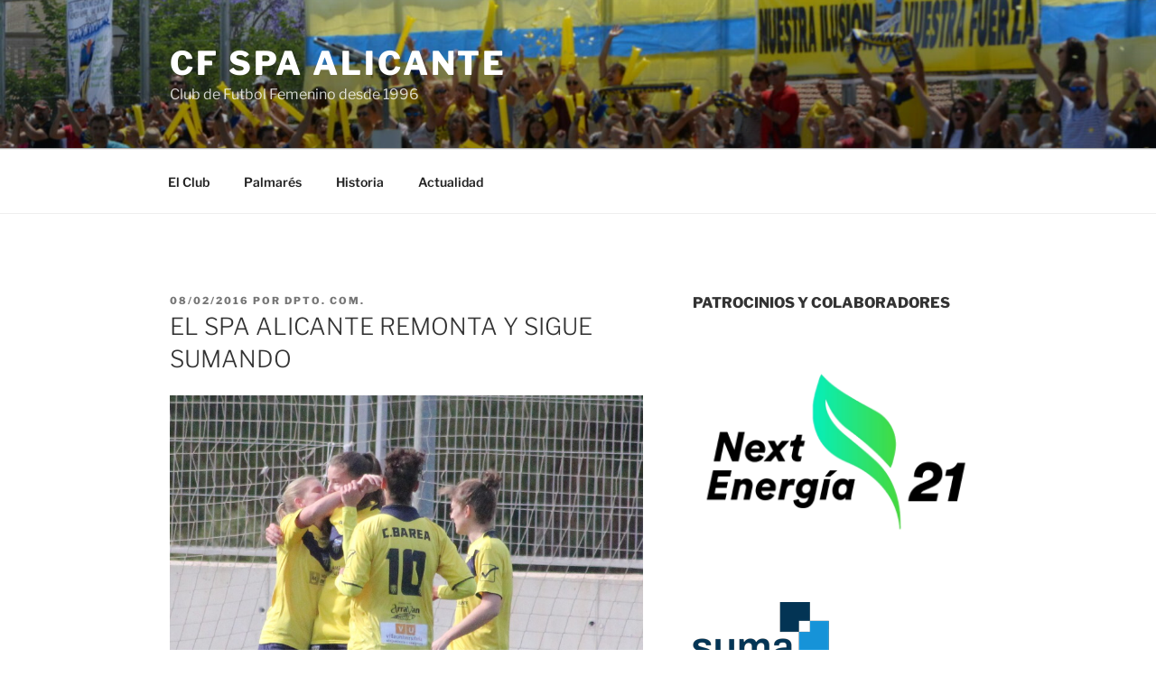

--- FILE ---
content_type: text/css
request_url: https://www.spalicante.com/wp-content/plugins/oc-instagram-slider/includes/css/front-css.css?ver=1.0.0
body_size: 2159
content:
/*================================================gallery================================================*/
.oc_insta_class .insta_gallery{
    display: inline-block;
    width: 100%;
}
.oc_insta_class ul{
    margin: 0px!important;
    padding: 0px!important;
}
.oc_insta_class .insta_gallery ul li {
    display: inline-block;
    float: left;
}
.oc_insta_class .like_comment_div.hover_data a{
    color: #fff;
    text-decoration: none!important;
    box-shadow: none!important;
    line-height: 23px;
}
.oc_insta_class .ocinsta_like img {
    width: 25px !important;
    display: inline-block!important;
    vertical-align: middle;
    box-shadow: none!important;
}
.oc_insta_class .ocinsta_comment img {
    width: 23px !important;
    display: inline-block!important;
    vertical-align: middle;
    box-shadow: none!important;
}
.oc_insta_class .ocinsta_like span, .oc_insta_class .ocinsta_comment span {
    display: inline-block!important;
    vertical-align: middle;
    font-size: 21px;
}
.oc_insta_class .ocinsta_like, .oc_insta_class .ocinsta_comment {
    width: auto;
    display: inline-block;
    position: relative;
    top: 0%;
    margin: 0px 5px;
    line-height: 10px;
}
.oc_insta_class .insta_discription {
    margin-top: 0px;
    color: #fff;
    line-height: 22px;
    font-size: 18px;
    font-weight: 500;
}
/*=============================================slisder css================================================*/
.oc_insta_class .owl-theme .owl-nav {
    top: 36%!important;
}
.oc_insta_class .owl-theme .owl-nav [class*=owl-] {
    border-radius: 50%;
    background-color: rgba(0, 0, 0,0.5 );
    width: 40px;
    height: 40px;
    text-align: center;
    vertical-align: middle;
    font-size: 0px;
    line-height: 38px;

}
.oc_insta_class button.owl-prev span, .oc_insta_class button.owl-next span {
    font-size: 34px;
    padding: 0;
    color: white;
    display: block;
    vertical-align: middle;
    line-height: 36px;
}
.oc_insta_class .owl-prev {
    left: 0px;
    position: absolute;
}
.oc_insta_class .owl-next {
    right: 0px;
    position: absolute;
}
.oc_insta_class div.owl-prev:after {
    content: "\f053";
    font-family: 'FontAwesome';
    color: #fff;
    font-size: 18px;
    position: relative;
    left: -1px;
}
.oc_insta_class div.owl-next:after {
    content: "\f054";
    font-family: 'FontAwesome';
    color: #fff;
    font-size: 18px;
    position: relative;
    right: -1.5px;
}
.oc_insta_class .owl-theme .owl-nav [class*=owl-]:hover {
    background: transparent!important;
    color: #FFF;
    text-decoration: none;
}
.oc_insta_class .owl-theme .owl-prev:hover:after{
    color: #FFF;
}
.oc_insta_class .owl-theme .owl-next:hover:after{
    color: #FFF;
}
.oc_insta_class .owl-dots {
    position: inherit;
    bottom: inherit;
    left: inherit;
    z-index: 99999999;
    display: block;
}



/*================================================template 1================================================*/
.oc_insta_class .instagram_main_class.galtem1 .insta_gallery ul li {
    margin-bottom: 10px;
}
.oc_insta_class .instagram_main_class.galtem1 .insta_li_div{
    position: relative;
    overflow: hidden;
    width: 100%;
    display: inline-block;
    float: left;
    border-radius: 10px;
}
.oc_insta_class .instagram_main_class.galtem1 .insta_li_div img.insta_img {
    border-radius: 10px;
    position: absolute;
    width: auto;
    top: 50%;
    transition: transform 0.3s ease, filter 0.3s;
    transform: scale(1) translate(-50%, -50%);
    left: 50%;
    transform-origin: 0 0;
    backface-visibility: hidden;
    height: 100% !important;
    min-width: 100%;
    max-width: inherit !important;
}
.oc_insta_class .instagram_main_class.galtem1 .insta_li_div:hover img.insta_img {
    transform: scale(1.1) translate(-50%, -50%);
    transform-origin: 0 0;
    filter: grayscale(1);

}
.oc_insta_class .instagram_main_class.galtem1 .slide_img {
    overflow: hidden;
    border-radius: 10px;
    width: 100%;
    display: inline-block;
    float: left;
    padding-top: 100%;
    position: relative;
}
.oc_insta_class .instagram_main_class.galtem1 .like_comment_div.hover_data {
    position: absolute;
    z-index: 2;
    top: -1px;
    right: -1px;
    bottom: -1px;
    left: -1px;
    opacity: 0;
    visibility: hidden;
    pointer-events: none;
    transition: opacity 0.3s, visibility 0.3s;
    text-align: center;
    box-sizing: border-box;
    color: #fff;
    background: rgba(0,0,0,0.8);
    display: flex;
    align-items: center;
    border-radius: 10px;
}
.oc_insta_class .instagram_main_class.galtem1 .inner_comment_like_div {
    transform: translateY(30%);
    width: 80%;
    max-height: 80%;
    margin: 0 auto;
    position: relative;
    transition: 0.3s all ease;
}
.oc_insta_class .instagram_main_class.galtem1 .insta_li_div:hover .like_comment_div.hover_data {
    opacity: 1;
    visibility: visible;
    pointer-events: all;
    padding-top: 0;
}
.oc_insta_class .instagram_main_class.galtem1 .insta_li_div:hover .inner_comment_like_div {
    transform: translateY(0);
}
/*slider*/
.oc_insta_class .instagram_main_class.galtem1 .slide_main_div{
    position: relative;
    overflow: hidden;
    width: 100%;
    display: inline-block;
    float: left;
    border-radius: 10px;
}
.oc_insta_class .instagram_main_class.galtem1 .slide_main_div img.insta_img {
    border-radius: 10px;
    position: absolute;
    width: auto;
    top: 50%;
    transition: transform 0.3s ease, filter 0.3s;
    transform: scale(1) translate(-50%, -50%);
    left: 50%;
    transform-origin: 0 0;
    backface-visibility: hidden;
    height: 100% !important;
    min-width: 100%;
    max-width: inherit !important;
}
.oc_insta_class .instagram_main_class.galtem1 .slide_main_div:hover img.insta_img {
    transform: scale(1.1) translate(-50%, -50%);
    transform-origin: 0 0;
    filter: grayscale(1);
}
.oc_insta_class .instagram_main_class.galtem1 .slide_main_div:hover .inner_comment_like_div {
    transform: translateY(0);
}
.oc_insta_class .instagram_main_class.galtem1 .owl-item:hover .like_comment_div.hover_data {
    opacity: 1;
    visibility: visible;
    pointer-events: all;
    padding-top: 0;
}
/*================================================end template 1================================================*/


/*================================================template 2================================================*/
.oc_insta_class .instagram_main_class.galtem2 img{
    border-radius: 0px!important;
    transition: 0.3s all ease;
}
.oc_insta_class .instagram_main_class.galtem2 .insta_gallery ul li{
    padding: 0px!important;
    position: relative;
    overflow: hidden;
}
.oc_insta_class .instagram_main_class.galtem2 .insta_gallery ul li:hover .insta_li_div{ 
    position: relative; 
    z-index: 999999; 
}
.oc_insta_class .instagram_main_class.galtem2 .insta_li_div{
    position: relative;
    overflow: hidden;
    width: 100%;
    display: inline-block;
    float: left;
    padding-top: 100%;
}
.oc_insta_class .instagram_main_class.galtem2 .insta_li_div img.insta_img {
    position: absolute;
    width: auto;
    top: 0;
    transition: transform 0.3s ease, filter 0.3s;
    left: 0;
    backface-visibility: hidden;
    height: 100% !important;
    min-width: 100%;
    max-width: inherit !important;
}
.oc_insta_class .instagram_main_class.galtem2 .insta_li_div:hover img.insta_img {
    transform: scale(1.1);
}

.oc_insta_class .instagram_main_class.galtem2 .like_comment_div.hover_data {
    position: absolute;
    z-index: 2;
    top: -1px;
    right: -1px;
    bottom: -1px;
    left: -1px;
    opacity: 0;
    visibility: hidden;
    pointer-events: none;
    transition: opacity 0.2s, visibility 0.2s;
    text-align: center;
    box-sizing: border-box;
    color: #fff;
    background: rgba(0,0,0,0.5);
    display: flex;
    align-items: center;
}
.oc_insta_class .instagram_main_class.galtem2 .insta_li_div:hover .like_comment_div.hover_data {
    opacity: 1;
    visibility: visible;
    pointer-events: all;
    padding-top: 0;
    
}
.oc_insta_class .instagram_main_class.galtem2 .inner_comment_like_div {
    position: absolute;
    bottom: 0%;
    width: 80%;
    left: 10%;
    margin: 0 auto;
}
.oc_insta_class .instagram_main_class.galtem2 .insta_li_div:hover .inner_comment_like_div {
    bottom: 32%;
    transition: all 1s;
}



.oc_insta_class .instagram_main_class.galtem2 .owl-carousel .owl-item { 
    overflow: hidden; 
    margin-right: 0px!important;
}
.oc_insta_class .instagram_main_class.galtem2 .slide_main_div{
    position: relative;
    overflow: hidden;
    width: 100%;
    display: inline-block;
    float: left;
    padding-top: 100%;
}
.oc_insta_class .instagram_main_class.galtem2 .slide_main_div img.insta_img {
    position: absolute;
    width: auto;
    top: 0;
    transition: transform 0.3s ease, filter 0.3s;
    left: 0;
    backface-visibility: hidden;
    height: 100% !important;
    min-width: 100%;
    max-width: inherit !important;
}
.oc_insta_class .instagram_main_class.galtem2 .slide_main_div:hover img.insta_img {
    transform: scale(1.1);
}
.oc_insta_class .instagram_main_class.galtem2 .slide_main_div:hover .like_comment_div.hover_data {
    opacity: 1;
    visibility: visible;
    pointer-events: all;
    padding-top: 0;
}
.oc_insta_class .instagram_main_class.galtem2 .slide_main_div .inner_comment_like_div {
    position: absolute;
    bottom: 0%;
    width: 80%;
    left: 10%;
    margin: 0 auto;
}
.oc_insta_class .instagram_main_class.galtem2 .owl-item:hover .inner_comment_like_div {
    bottom: 32%;
    transition: all 1s;
}
/*================================================end template 2================================================*/



/*================================================masonry grid================================================*/
.oc_insta_class .insta_masonry_grid-item img{
    border-radius: 0px!important;
    float: left;
}
.oc_insta_class .insta_masonry_grid-item .insta_li_div{
    position: relative;
    overflow: hidden;
    width: 100%;
    display: inline-block;
    float: left;
}
.oc_insta_class .masonry_main_class.galtem1 .insta_masonry_grid-item .like_comment_div.hover_data,
.oc_insta_class .masonry_main_class.galtem2 .insta_masonry_grid-item .like_comment_div.hover_data {
    position: absolute;
    z-index: 2;
    top: -1px;
    right: -1px;
    bottom: -1px;
    left: -1px;
    opacity: 0;
    visibility: hidden;
    pointer-events: none;
    transition: opacity 0.3s, visibility 0.3s;
    text-align: center;
    box-sizing: border-box;
    color: #fff;
    background: rgba(0,0,0,0.8);
    display: flex;
    align-items: center;
}

.oc_insta_class .insta_masonry_grid-item .inner_comment_like_div {
    width: 80%;
    max-height: 80%;
    margin: 0 auto;
    position: relative;
    transition: 0.3s all ease;
}
.oc_insta_class .insta_masonry_grid-item .insta_li_div:hover .like_comment_div.hover_data {
    opacity: 1;
    visibility: visible;
    pointer-events: all;
    padding-top: 0;
}
.oc_insta_class .insta_masonry_grid-item1 .insta_li_div:hover .inner_comment_like_div {
    transform: translateY(0);
}

/*template1*/
.oc_insta_class .masonry_main_class.galtem1 .insta_masonry_grid-item .insta_li_div:hover img.insta_img {
    transform: scale(1.1);
    transition: transform 0.3s ease, filter 0.3s;
    filter: grayscale(1);
}
/*template2*/
.oc_insta_class .masonry_main_class.galtem2 .insta_masonry_grid-item {
    padding: 0px!important;
}
.oc_insta_class .masonry_main_class.galtem2 .insta_masonry_grid-item .insta_li_div:hover img.insta_img {
    transform: scale(1.1);
    transition: transform 0.3s ease, filter 0.3s;
}

/*template3*/
.oc_insta_class .masonry_main_class.galtem3 .insta_masonry_grid-item .like_comment_div.hover_data {
    background: rgba(0,0,0,0.9);
    width: 100%;
    position: absolute;
    bottom: 0px;
    padding: 10px;
    text-align: center;
    opacity: 0;
}
.oc_insta_class .masonry_main_class.galtem3 .insta_masonry_grid-item .insta_li_div:hover .like_comment_div.hover_data {
    opacity: 1;
}
.oc_insta_class .masonry_main_class.galtem3 .insta_masonry_grid-item .insta_li_div:hover img.insta_img {
    filter: grayscale(1);
    transform: scale(1.1);
    transition: transform 0.3s ease, filter 0.3s;
}
.oc_insta_class .oc_insta_class .masonry_main_class.galtem3 .insta_discription {
    margin-top: 0px;
    color: #fff;
}
.oc_insta_class .masonry_main_class.galtem3 .insta_masonry_grid-item .inner_comment_like_div {
    width: 100%;
}

/*template4*/
.oc_insta_class .masonry_main_class.galtem4 .like_comment_div.hover_data a {
    color: #000;
    line-height: 23px;
}
.oc_insta_class .masonry_main_class.galtem4 .inner_comment_like_div {
    padding: 10px 0px;
    display: inline-block;
}
.oc_insta_class .masonry_main_class.galtem4 .insta_discription{
   color: #6d6d6d;
}
.oc_insta_class .masonry_main_class.galtem4 .like_comment_div.hover_data {
    text-align: center;
    border: 1px solid #ccc;
    width: 100%;
    float: left;
}
.oc_insta_class .masonry_main_class.galtem4 .insta_masonry_grid-item .insta_li_div:hover img.insta_img {
    filter: grayscale(1);
    transform: scale(1.1);
    transition: transform 0.3s ease, filter 0.3s;
}
.oc_insta_class .masonry_main_class .ocinsta_like span, 
.oc_insta_class .masonry_main_class .ocinsta_comment span {
    vertical-align: top;
}
/*================================================end masonry grid================================================*/


/*================================================template 3================================================*/
.oc_insta_class .instagram_main_class.galtem3 li{    
    margin-bottom: 10px;
}
.oc_insta_class .instagram_main_class.galtem3 .insta_li_div{    
    position: relative;
    overflow: hidden;
    width: 100%;
    display: inline-block;
    float: left;
    padding-top: 100%;
}
.oc_insta_class .instagram_main_class.galtem3 .insta_li_div img.insta_img { 
    position: absolute;
    width: auto;
    top: 50%;
    transition: transform 0.3s ease, filter 0.3s;
    transform: scale(1) translate(-50%, -50%);
    left: 50%;
    transform-origin: 0 0;
    backface-visibility: hidden;
    height: 100% !important;
    min-width: 100%;
    max-width: inherit !important;
}
.oc_insta_class .instagram_main_class.galtem3 .insta_li_div:hover img.insta_img {
    transform: scale(1.1) translate(-50%, -50%);
    transform-origin: 0 0;
    filter: grayscale(1);
}
.oc_insta_class .instagram_main_class.galtem3 .like_comment_div.hover_data {
    background: rgba(0,0,0,0.9);
    width: 100%;
    position: absolute;
    bottom: 0px;
    padding: 10px;
    text-align: center;
    /*min-height: 45%;*/
}
.oc_insta_class .instagram_main_class.galtem3 .ocinsta_like, 
.oc_insta_class .instagram_main_class.galtem3 .ocinsta_comment {
    margin: 0px 10px;
}



.oc_insta_class .instagram_main_class.galtem3 .slide_main_div{
    position: relative;
    overflow: hidden;
    width: 100%;
    display: inline-block;
    float: left;
    padding-top: 100%;
}
.oc_insta_class .instagram_main_class.galtem3 .slide_main_div img.insta_img {
    position: absolute;
    width: auto;
    top: 50%;
    transition: transform 0.3s ease, filter 0.3s;
    transform: scale(1) translate(-50%, -50%);
    left: 50%;
    transform-origin: 0 0;
    backface-visibility: hidden;
    height: 100% !important;
    min-width: 100%;
    max-width: inherit !important;
}
.oc_insta_class .instagram_main_class.galtem3 .slide_main_div:hover img.insta_img {
    transform: scale(1.1) translate(-50%, -50%);
    transform-origin: 0 0;
    filter: grayscale(1);
}


/*================================================end template 3================================================*/
/*================================================template 4================================================*/
.oc_insta_class .instagram_main_class.galtem3 li{    
    margin-bottom: 10px;
}
.oc_insta_class .instagram_main_class.galtem4 .insta_li_div{    
    position: relative;
    overflow: hidden;
    width: 100%;
    display: inline-block;
    float: left;
    /*padding-top: 100%;*/
}
.oc_insta_class .instagram_main_class.galtem4 .insta_li_div img.insta_img { 
    position: absolute;
    width: auto;
    top: 50%;
    transition: transform 0.3s ease, filter 0.3s;
    transform: scale(1) translate(-50%, -50%);
    left: 50%;
    transform-origin: 0 0;
    backface-visibility: hidden;
    height: 100% !important;
    min-width: 100%;
    max-width: inherit !important;
}
.oc_insta_class .instagram_main_class.galtem4 .insta_li_div:hover img.insta_img {
    transform: scale(1.1) translate(-50%, -50%);
    transform-origin: 0 0;
    filter: grayscale(1);
}
.oc_insta_class .instagram_main_class.galtem4 .ocinsta_like, 
.oc_insta_class .instagram_main_class.galtem4 .ocinsta_comment {
    margin: 0px 3px;
}
.oc_insta_class .instagram_main_class.galtem4 .like_comment_div.hover_data {
   /* margin-top: 25px;*/
    display: inline-block;
    width: 100%;
    background-color: #FFF;
    position: relative;
    z-index: 999;
    text-align: center;
    min-height: 170px!important;
}
.oc_insta_class .instagram_main_class.galtem4 .like_comment_div.hover_data a {
    color: #000;
}
.oc_insta_class .instagram_main_class.galtem4 .inner_comment_like_div {
    padding: 10px 0px;
    display: inline-block;
}
.oc_insta_class .instagram_main_class.galtem4 .insta_discription{
   color: #6d6d6d;
}
.oc_insta_class .instagram_main_class.galtem4 .slide_main_div{    
    position: relative;
    width: 100%;
    display: inline-block;
    float: left;
}
.oc_insta_class .instagram_main_class.galtem4 .slide_img { 
    overflow: hidden; 
    width: 100%; 
    position: relative; 
    float: left; 
    padding-top: 100%;
}
.oc_insta_class .instagram_main_class.galtem4 .slide_main_div img.insta_img { 
    position: absolute;
    width: auto;
    top: 50%;
    transition: transform 0.3s ease, filter 0.3s;
    transform: scale(1) translate(-50%, -50%);
    left: 50%;
    transform-origin: 0 0;
    backface-visibility: hidden;
    height: 100% !important;
    min-width: 100%;
    max-width: inherit !important;
}
.oc_insta_class .instagram_main_class.galtem4 .slide_main_div:hover img.insta_img {
    transform: scale(1.1) translate(-50%, -50%);
    transform-origin: 0 0;
    filter: grayscale(1);
}
.oc_insta_class .instagram_main_class.galtem4 .owl-theme .owl-nav{
    top: 27%!important;
}

/*================================================end template 4================================================*/
/*button*/
.oc_insta_class .insta_btn_div {
    text-align: center;
}
.oc_insta_class .insta_btn:hover {
    box-shadow: 0 8px 16px 0 rgba(0,0,0,0.2), 0 6px 20px 0 rgba(0,0,0,0.19)!important;
    transition: .3s all ease!important;
}
.oc_insta_class a.insta_btn {
    padding: 10px 15px;
    border: 1px solid #ccc;
    margin-top: 10px;
    display: inline-block;
    text-align: center;
    border-radius: 8px;
    text-decoration: none!important;
}
.oc_insta_class a:focus, button:focus, input:focus, textarea:focus {
    outline: none!important;
}
.oc_insta_class .insta_btn_div a{
    box-shadow: none!important;
}
/*end button*/




.oc_insta_class .insta_share {
    display: inline-block;
    text-align: center;
    width: 100%;
    display: inline-block;
    position: relative;
    top: 0%;
    margin: 0px auto;
    line-height: 20px;
}
.oc_insta_class .insta_share li {
    width: 15%;
    float: none!important;
    line-height: 20px;
    display: inline-block;
}
.oc_insta_class .ocinsta_time {
    line-height: 20px;
    color: #fff;
    font-size: 18px;
}
.oc_insta_class .instagram_main_class.galtem4 .ocinsta_time {
    color: #6d6d6d;
}
.oc_insta_class .insta_slide.owl-carousel .owl-item img {
    display: block;
    width: auto;
}
.oc_insta_class .insta_slide .insta_share {
    margin-top: 5px;
}
.oc_insta_class .insta_share img {
    width: auto!important;
}